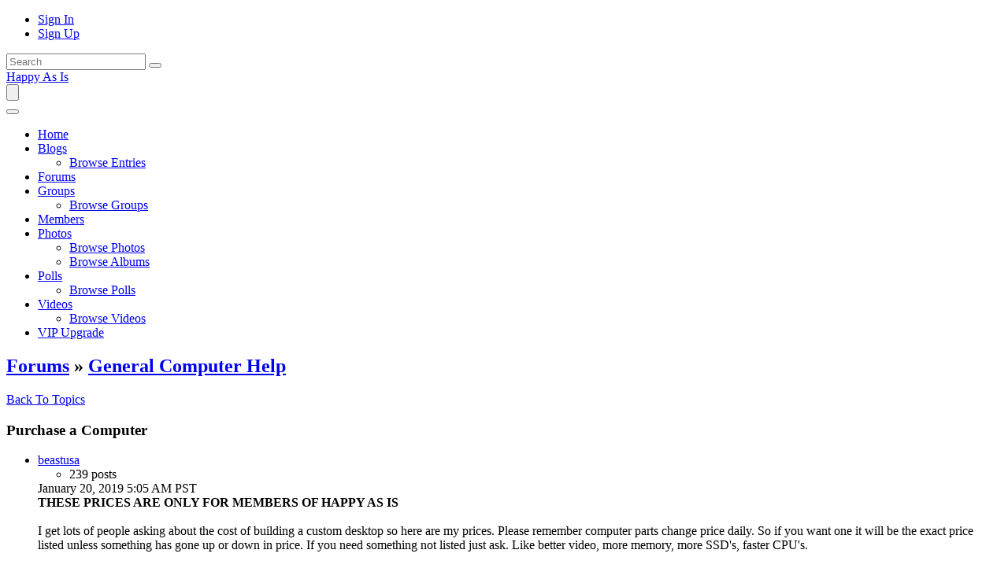

--- FILE ---
content_type: text/html; charset=UTF-8
request_url: https://happyasis.com/forums/topic/923/purchase-a-computer/view/post_id/4780
body_size: 12466
content:
<!DOCTYPE html><html xmlns="http://www.w3.org/1999/xhtml" xml:lang="en" lang="en" dir="ltr">
<head>
    <base href="https://happyasis.com/" />


        

        
            
    <title>Purchase a Computer - Happy As Is</title>
    <meta http-equiv="Content-Type" content="text/html; charset=UTF-8" >
<meta http-equiv="Content-Language" content="en" >
<meta name="description" content="THESE PRICES ARE ONLY FOR MEMBERS OF HAPPY AS ISI get lots of people asking about the cost of building a custom desktop so here are my prices. Please remember computer parts change price daily. So if you want one it will be the exact price listed unless something has gone up or down in price. If you need something not listed just ask. Like better video, more memory, more SSD's, faster CPU's.All the SSD's are Crucial only.All the memory is Crucial only. You can ask for different memory but I will NOT build any system with Gskill it's just bad slow memory.Then according to everything you build 7th gen CPU's ONLY run Windows 10. This is a LIE you can still run Windows 7, 8, 8.1 on 7th generation CPU's! It's just more tweaking, no mouse on install and turning off the Microsoft NAG-WARE saying this CPU is not supported in Windows 7 or 8. YES the it will tell you that while you are RUNNING Windows 7 or 8 on a 7th generation cpu! LOL8th &amp; 9th generation intel CPU's and the newest AMD's will ONLY run Windows 10 or Linux. Everyone should be using Linux anyway!A few easy tips:HT = Hyper Threading (Yeah I know it doesn't work - but it does make things finish twice as fast and benchmarks higher!)Double the Threads on a CPU and you have Hyper Threading.Cores = CPU4 cores = 4 CPU's - 4 threads.4 cores + HT = 8 CPU's - 8 threads.6 cores = 6 CPU's - 6 threads.6 cores + HT = 12 CPU's - 12 threads.10 cores = 10 CPU's - 10 threads.10 cores + HT = 20 CPU's - 20 threads.These prices are just the COMPUTER no monitor, no keyboard, no mouse.These are all custom builds no HP, Dell, Lenovo, Acer, Toshiba off the shelf Costco, BestBuy, Walmart junk.The first group are all Windows 7 of course they cost more because Microsoft is forcing everyone into Winblows 10. I'm personally upgrading to a 9th generation CPU system and will ONLY be running Linux! MS isn't going to force me into using Winblows 10 they will just lose a customer.Windows 7 Computers (Or Linux faster and FREE)1. $1130.00CPU - 7th gen intel i7-7600K quad core + HT = 8 CPU's 4200MHZ boost 4600MHZ (CAN DO HDMI, DVI, VGA 1920X1080)Motherboard - Asus socket 1151 USB 2.0, USB-c, USB 3.1/3.0, up to 64 gigs memory, 6th or 7th gen cpu's, Windows 7, 8, 8.1 or 10. (Linux)Memory - 16 gigs DDR4-2300 4x4 gigsVideo - AMD 4 gig dual fan RX560 video - (-$50 for EVGA 1050 SC 2 gigs).Power Supply - Corsair 550 watt gold plus.Hard Drive - use your old SSD &amp; mechanical or New 500 gig SSD (add $65 for new 500 gig SSD).DVD/CD - Asus DVD/CD burner X24Case - Mid tower 3 X 120 mm fans, front panel 1 x USB 3.0 / 2 x USB 2.0 / Audio Front PortsWindows 7 Ultimate or Pro x642. $980.00CPU - 7th gen intel 7600K i7-quad core + HT = 8 CPU's 4200MHZ boost 4600MHZ (CAN DO HDMI, DVI, VGA 1920X1080)Motherboard - Asus socket 1151 USB 2.0, USB-c, USB 3.1/3.0, up to 64 gigs memory, 6th or 7th gen cpu's, Windows 7, 8, 8.1 or 10. (Linux)Memory - 16 gigs DDR4-2300 4x4 gigsVideo - Onboard - NO VIDEO CARD on the motherboard max res 4096 x 2304 HDMI, DVI &amp; VGA 1920x1080.Power Supply - Corsair 550 watt gold plus.Hard Drive - use your old SSD &amp; mechanical or New 500 gig SSD (add $65 for new 500 gig SSD).DVD/CD - Asus DVD/CD burner X24Case - Mid tower 3 X 120 mm fans, front panel 1 x USB 3.0 / 2 x USB 2.0 / Audio Front PortsWindows 7 Ultimate or Pro x643. $900.00 (i5 4 CPU's, no video, 16 gigs of memory - NO VIDEO CARD)CPU - 7th gen intel i5-7400 quad core = 4 CPU's 3200MHZ boost 3600MHZ (CAN DO HDMI, DVI, VGA 1920X1080)Motherboard - Asus socket 1151 USB 2.0, USB-c, USB 3.1/3.0, up to 64 gigs memory, 6th or 7th gen cpu's, Windows 7, 8, 8.1 or 10. (Linux)Memory - 8 gigs DDR4-2300 2x4 gigsVideo - Onboard - NO VIDEO CARD on the motherboard max res 4096 x 2304 HDMI, DVI &amp; VGA 1920x1080.Power Supply - Corsair 550 watt gold plus.Hard Drive - use your old SSD &amp; mechanical or New 500 gig SSD (add $65 for new 500 gig SSD).DVD/CD - Asus DVD/CD burner X24Case - Mid tower 3 X 120 mm fans, front panel 1 x USB 3.0 / 2 x USB 2.0 / Audio Front PortsWindows 7 Ultimate or Pro x644. $850.00 (i5 4 CPU's, no video, 8 gigs of memory - NO VIDEO CARD)CPU - 7th gen intel i5-7400 quad core = 4 CPU's 3200MHZ boost 3600MHZ (CAN DO HDMI, DVI, VGA 1920X1080)Motherboard - Asus socket 1151 USB 2.0, USB-c, USB 3.1/3.0, up to 64 gigs memory, 6th or 7th gen cpu's, Windows 7, 8, 8.1 or 10. (Linux)Memory - 8 gigs DDR4-2400 2x4 gigsVideo - Onboard - NO VIDEO CARD on the motherboard max res 4096 x 2304 HDMI, DVI &amp; VGA 1920x1080.Power Supply - Corsair 550 watt gold plus.Hard Drive - use your old SSD &amp; mechanical or New 500 gig SSD (add $65 for new 500 gig SSD).DVD/CD - Asus DVD/CD burner X24Case - Mid tower 3 X 120 mm fans, front panel 1 x USB 3.0 / 2 x USB 2.0 / Audio Front PortsWindows 7 Ultimate or Pro x645. $820.00 (i3 2 core + HT = 4 CPU's, 8 gigs of memory - NO VIDEO CARD)CPU - 7th gen intel i3-7400 dual core + HT = 4 CPU's 4000MHZ (CAN DO HDMI, DVI, VGA 1920X1080)Motherboard - Asus socket 1151 USB 2.0, USB-c, USB 3.1/3.0, up to 64 gigs memory, 6th or 7th gen cpu's, Windows 7, 8, 8.1 or 10. (Linux)Memory - 8 gigs DDR4-2400 2x4 gigsVideo - Onboard - NO VIDEO CARD on the motherboard max res 4096 x 2304 HDMI, DVI &amp; VGA 1920x1080.Power Supply - Corsair 550 watt gold plus.Hard Drive - use your old SSD &amp; mechanical or New 500 gig SSD (add $65 for new 500 gig SSD).DVD/CD - Asus DVD/CD burner X24Case - Mid tower 3 X 120 mm fans, front panel 1 x USB 3.0 / 2 x USB 2.0 / Audio Front PortsWindows 7 Ultimate or Pro x64And of course they get cheaper with Windows 10 I can make Windows 10 work. But make sure your software doesand remember it can be a pain. But I can make it pretty safe online by beating it down like mine! LOLOr just do the 100% FREE STABLE AND MUCH MUCH FASTER operating system LINUX!(If you go with Linux you need to use onboard graphics or an Nvidia card right now. Working on it!)   WINDOWS 10 ONLY. Half the Windows 10 ONLY computers I build people have chosen to use Linux. WINDOWS 10 ONLY or Linux.1. $970.00 (i7 6 core + HT 12 CPU's 16 gigs of memory - AMD 4 gig dual fan RX560 video card)CPU - 8th gen intel i7-8700 6 core 3200MHZ turbo boost 4600MHZ (CAN DO HDMI, DVI, VGA 1920X1080)Motherboard - AsRock socket 1151 (300) USB 2.0, USB 3.1, up to 32 gigs memory, 8th gen cpu's, Windows 10 or Linux.Memory - 16 gigs DDR4-2400 2x8 gigsVideo - AMD 4 gig dual fan RX560 video card (-$50 for EVGA 1050 SC 2 gigs).Power Supply - Corsair 550 watt gold plus.Hard Drive - use your old SSD &amp; mechanical or New 500 gig SSD (add $65 for new 500 gig SSD).DVD/CD - Asus DVD/CD burner X24Case - Mid tower 3 X 120 mm fans, front panel 1 x USB 3.0 / 2 x USB 2.0 / Audio Front PortsWindows 10 Pro x642. $860.00 (i5 6 core 16 gigs of memory - AMD 4 gig dual fan RX560)CPU - 8th gen intel i5-8400 6 core 2800MHZ turbo boost 4000MHZ (CAN DO HDMI, DVI, VGA 1920X1080)Motherboard - AsRock socket 1151 (300) USB 2.0, USB 3.1, up to 32 gigs memory, 8th gen cpu's, Windows 10 or Linux.Memory - 16 gigs DDR4-2400 2x8 gigsVideo - AMD 4 gig dual fan RX560 video card (-$50 for EVGA 1050 SC 2 gigs).Power Supply - Corsair 550 watt gold plus.Hard Drive - use your old SSD &amp; mechanical or New 500 gig SSD (add $65 for new 500 gig SSD).DVD/CD - Asus DVD/CD burner X24Case - Mid tower 3 X 120 mm fans, front panel 1 x USB 3.0 / 2 x USB 2.0 / Audio Front PortsWindows 10 Pro x64 or Linux.3. $710.00 (i5 6 core 16 gigs of memory - NO VIDEO CARD) (2nd most common I biuld for people)CPU - 8th gen intel i5-8400 6 core 2800MHZ turbo boost 4000MHZ (CAN DO HDMI, DVI, VGA 1920X1080)Motherboard - AsRock socket 1151 (300) USB 2.0, USB 3.1, up to 32 gigs memory, 8th gen cpu's, Windows 10 or Linux.Memory - 16 gigs DDR4-2400 2x8 gigsVideo - Onboard - NO VIDEO CARD on the motherboard max res 4096 x 2304 HDMI, DVI &amp; VGA 1920x1080.Power Supply - Corsair 550 watt gold plus.Hard Drive - use your old SSD &amp; mechanical or New 500 gig SSD (add $65 for new 500 gig SSD).DVD/CD - Asus DVD/CD burner X24Case - Mid tower 3 X 120 mm fans, front panel 1 x USB 3.0 / 2 x USB 2.0 / Audio Front PortsWindows 10 Pro x64 or Linux.4. $780.00 (i3 4 core 16 gigs of memory - AMD 4 gig dual fan RX560 video card)CPU - 8th gen intel i3-8100 4 core 3600MHZ (CAN DO HDMI, DVI, VGA 1920X1080)Motherboard - AsRock socket 1151 (300) USB 2.0, USB 3.1, up to 32 gigs memory, 8th gen cpu's, Windows 10 or Linux.Memory - 16 gigs DDR4-2400 2x8 gigsVideo - AMD 4 gig dual fan RX560 video card (-$50 for EVGA 1050 SC 2 gigs).Power Supply - Corsair 550 watt gold plus.Hard Drive - use your old SSD &amp; mechanical or New 500 gig SSD (add $65 for new 500 gig SSD).DVD/CD - Asus DVD/CD burner X24Case - Mid tower 3 X 120 mm fans, front panel 1 x USB 3.0 / 2 x USB 2.0 / Audio Front PortsWindows 10 Pro x64 or Linux.5. $630.00 (i3 4 core, 16 gigs of memory - NO VIDEO CARD)CPU - 8th gen intel i3-8100 4 core 3600MHZ (CAN DO HDMI, DVI, VGA 1920X1080)Motherboard - AsRock socket 1151 (300) USB 2.0, USB 3.1, up to 32 gigs memory, 8th gen cpu's, Windows 10 or Linux.Memory - 16 gigs DDR4-2400 2x8 gigsVideo - Onboard - NO VIDEO CARD on the motherboard max res 4096 x 2304 HDMI, DVI &amp; VGA 1920x1080.Power Supply - Corsair 550 watt gold plus.Hard Drive - use your old SSD &amp; mechanical or New 500 gig SSD (add $65 for new 500 gig SSD).DVD/CD - Asus DVD/CD burner X24Case - Mid tower 3 X 120 mm fans, front panel 1 x USB 3.0 / 2 x USB 2.0 / Audio Front PortsWindows 10 Pro x64 or Linux.6. $580.00 (i3 4 core, 8 gigs of memory - NO VIDEO CARD) (Most common one I build for people)CPU - 8th gen intel i3-8100 4 core 3600MHZ (CAN DO HDMI, DVI, VGA 1920X1080)Motherboard - AsRock socket 1151 (300) USB 2.0, USB 3.1, up to 32 gigs memory, 8th gen cpu's, Windows 10 or Linux.Memory - 8 gigs DDR4-2400 2x4 gigsVideo - Onboard - NO VIDEO CARD on the motherboard max res 4096 x 2304 HDMI, DVI &amp; VGA 1920x1080.Power Supply - Corsair 550 watt gold plus.Hard Drive - use your old SSD &amp; mechanical or New 500 gig SSD (add $65 for new 500 gig SSD).DVD/CD - Asus DVD/CD burner X24Case - Mid tower 3 X 120 mm fans, front panel 1 x USB 3.0 / 2 x USB 2.0 / Audio Front PortsWindows 10 Pro x64 or Linux.Or you can build one like mine. :)7. $6,541 plus tax and labor $7,400 a little pricey but PYCHO fast! :)CPU - 6th gen 6950EX 10 cores 20 CPU's 3000 MHZ boost 3600 (runs at 3600 boost 4400 my settings) $2,200Water Cooling for CPU $300Motherboard - Asus Rampage V - $578Memory - 64 gigs DDR4-3200 $635Video - EVGA 2080 TI XC Ultra 11 gig video card. $1,400Power Supplies - Corair 1050 watt and Corsair 450 watt $349Hard Drives - 3 SSD's in Raid 0, 1 1 TB SSD Linux, 5 TB 128 meg cache, 2 X 4TB's 256 meg cache. $860Case - Full tower Thermaltake front panel 2 x USB 3.0 / 2 x USB 2.0 / Audio Front Ports. $279Windows 7, 8, 10 &amp; Linux x64Any questions as always just ask. happy as is, happyasis.com, a new social network, 100% privacy, no tracking, no ads, NO DATA MINING, windows 8 8.1 and 10 self help videos, blogs, videos, music." >
<meta name="keywords" content="happy as is, happyasis.com, social network, 100% privacy, no tracking, no ads, windows 10, windows 8.1, windows 8, windows 7 self help videos, blogs, videos, music." >
<meta name="viewport" content="width=device-width, initial-scale=1.0" >
<meta property="og:locale" content="en" >
<meta property="og:type" content="website" >
<meta property="og:url" content="https://happyasis.com/forums/topic/923/purchase-a-computer/view/post_id/4780" >
<meta property="og:title" content="Purchase a Computer - Happy As Is" >
<meta property="og:description" content="THESE PRICES ARE ONLY FOR MEMBERS OF HAPPY AS ISI get lots of people asking about the cost of building a custom desktop so here are my prices. Please remember computer parts change price daily. So if you want one it will be the exact price listed unless something has gone up or down in price. If you need something not listed just ask. Like better video, more memory, more SSD's, faster CPU's.All the SSD's are Crucial only.All the memory is Crucial only. You can ask for different memory but I will NOT build any system with Gskill it's just bad slow memory.Then according to everything you build 7th gen CPU's ONLY run Windows 10. This is a LIE you can still run Windows 7, 8, 8.1 on 7th generation CPU's! It's just more tweaking, no mouse on install and turning off the Microsoft NAG-WARE saying this CPU is not supported in Windows 7 or 8. YES the it will tell you that while you are RUNNING Windows 7 or 8 on a 7th generation cpu! LOL8th &amp; 9th generation intel CPU's and the newest AMD's will ONLY run Windows 10 or Linux. Everyone should be using Linux anyway!A few easy tips:HT = Hyper Threading (Yeah I know it doesn't work - but it does make things finish twice as fast and benchmarks higher!)Double the Threads on a CPU and you have Hyper Threading.Cores = CPU4 cores = 4 CPU's - 4 threads.4 cores + HT = 8 CPU's - 8 threads.6 cores = 6 CPU's - 6 threads.6 cores + HT = 12 CPU's - 12 threads.10 cores = 10 CPU's - 10 threads.10 cores + HT = 20 CPU's - 20 threads.These prices are just the COMPUTER no monitor, no keyboard, no mouse.These are all custom builds no HP, Dell, Lenovo, Acer, Toshiba off the shelf Costco, BestBuy, Walmart junk.The first group are all Windows 7 of course they cost more because Microsoft is forcing everyone into Winblows 10. I'm personally upgrading to a 9th generation CPU system and will ONLY be running Linux! MS isn't going to force me into using Winblows 10 they will just lose a customer.Windows 7 Computers (Or Linux faster and FREE)1. $1130.00CPU - 7th gen intel i7-7600K quad core + HT = 8 CPU's 4200MHZ boost 4600MHZ (CAN DO HDMI, DVI, VGA 1920X1080)Motherboard - Asus socket 1151 USB 2.0, USB-c, USB 3.1/3.0, up to 64 gigs memory, 6th or 7th gen cpu's, Windows 7, 8, 8.1 or 10. (Linux)Memory - 16 gigs DDR4-2300 4x4 gigsVideo - AMD 4 gig dual fan RX560 video - (-$50 for EVGA 1050 SC 2 gigs).Power Supply - Corsair 550 watt gold plus.Hard Drive - use your old SSD &amp; mechanical or New 500 gig SSD (add $65 for new 500 gig SSD).DVD/CD - Asus DVD/CD burner X24Case - Mid tower 3 X 120 mm fans, front panel 1 x USB 3.0 / 2 x USB 2.0 / Audio Front PortsWindows 7 Ultimate or Pro x642. $980.00CPU - 7th gen intel 7600K i7-quad core + HT = 8 CPU's 4200MHZ boost 4600MHZ (CAN DO HDMI, DVI, VGA 1920X1080)Motherboard - Asus socket 1151 USB 2.0, USB-c, USB 3.1/3.0, up to 64 gigs memory, 6th or 7th gen cpu's, Windows 7, 8, 8.1 or 10. (Linux)Memory - 16 gigs DDR4-2300 4x4 gigsVideo - Onboard - NO VIDEO CARD on the motherboard max res 4096 x 2304 HDMI, DVI &amp; VGA 1920x1080.Power Supply - Corsair 550 watt gold plus.Hard Drive - use your old SSD &amp; mechanical or New 500 gig SSD (add $65 for new 500 gig SSD).DVD/CD - Asus DVD/CD burner X24Case - Mid tower 3 X 120 mm fans, front panel 1 x USB 3.0 / 2 x USB 2.0 / Audio Front PortsWindows 7 Ultimate or Pro x643. $900.00 (i5 4 CPU's, no video, 16 gigs of memory - NO VIDEO CARD)CPU - 7th gen intel i5-7400 quad core = 4 CPU's 3200MHZ boost 3600MHZ (CAN DO HDMI, DVI, VGA 1920X1080)Motherboard - Asus socket 1151 USB 2.0, USB-c, USB 3.1/3.0, up to 64 gigs memory, 6th or 7th gen cpu's, Windows 7, 8, 8.1 or 10. (Linux)Memory - 8 gigs DDR4-2300 2x4 gigsVideo - Onboard - NO VIDEO CARD on the motherboard max res 4096 x 2304 HDMI, DVI &amp; VGA 1920x1080.Power Supply - Corsair 550 watt gold plus.Hard Drive - use your old SSD &amp; mechanical or New 500 gig SSD (add $65 for new 500 gig SSD).DVD/CD - Asus DVD/CD burner X24Case - Mid tower 3 X 120 mm fans, front panel 1 x USB 3.0 / 2 x USB 2.0 / Audio Front PortsWindows 7 Ultimate or Pro x644. $850.00 (i5 4 CPU's, no video, 8 gigs of memory - NO VIDEO CARD)CPU - 7th gen intel i5-7400 quad core = 4 CPU's 3200MHZ boost 3600MHZ (CAN DO HDMI, DVI, VGA 1920X1080)Motherboard - Asus socket 1151 USB 2.0, USB-c, USB 3.1/3.0, up to 64 gigs memory, 6th or 7th gen cpu's, Windows 7, 8, 8.1 or 10. (Linux)Memory - 8 gigs DDR4-2400 2x4 gigsVideo - Onboard - NO VIDEO CARD on the motherboard max res 4096 x 2304 HDMI, DVI &amp; VGA 1920x1080.Power Supply - Corsair 550 watt gold plus.Hard Drive - use your old SSD &amp; mechanical or New 500 gig SSD (add $65 for new 500 gig SSD).DVD/CD - Asus DVD/CD burner X24Case - Mid tower 3 X 120 mm fans, front panel 1 x USB 3.0 / 2 x USB 2.0 / Audio Front PortsWindows 7 Ultimate or Pro x645. $820.00 (i3 2 core + HT = 4 CPU's, 8 gigs of memory - NO VIDEO CARD)CPU - 7th gen intel i3-7400 dual core + HT = 4 CPU's 4000MHZ (CAN DO HDMI, DVI, VGA 1920X1080)Motherboard - Asus socket 1151 USB 2.0, USB-c, USB 3.1/3.0, up to 64 gigs memory, 6th or 7th gen cpu's, Windows 7, 8, 8.1 or 10. (Linux)Memory - 8 gigs DDR4-2400 2x4 gigsVideo - Onboard - NO VIDEO CARD on the motherboard max res 4096 x 2304 HDMI, DVI &amp; VGA 1920x1080.Power Supply - Corsair 550 watt gold plus.Hard Drive - use your old SSD &amp; mechanical or New 500 gig SSD (add $65 for new 500 gig SSD).DVD/CD - Asus DVD/CD burner X24Case - Mid tower 3 X 120 mm fans, front panel 1 x USB 3.0 / 2 x USB 2.0 / Audio Front PortsWindows 7 Ultimate or Pro x64And of course they get cheaper with Windows 10 I can make Windows 10 work. But make sure your software doesand remember it can be a pain. But I can make it pretty safe online by beating it down like mine! LOLOr just do the 100% FREE STABLE AND MUCH MUCH FASTER operating system LINUX!(If you go with Linux you need to use onboard graphics or an Nvidia card right now. Working on it!)   WINDOWS 10 ONLY. Half the Windows 10 ONLY computers I build people have chosen to use Linux. WINDOWS 10 ONLY or Linux.1. $970.00 (i7 6 core + HT 12 CPU's 16 gigs of memory - AMD 4 gig dual fan RX560 video card)CPU - 8th gen intel i7-8700 6 core 3200MHZ turbo boost 4600MHZ (CAN DO HDMI, DVI, VGA 1920X1080)Motherboard - AsRock socket 1151 (300) USB 2.0, USB 3.1, up to 32 gigs memory, 8th gen cpu's, Windows 10 or Linux.Memory - 16 gigs DDR4-2400 2x8 gigsVideo - AMD 4 gig dual fan RX560 video card (-$50 for EVGA 1050 SC 2 gigs).Power Supply - Corsair 550 watt gold plus.Hard Drive - use your old SSD &amp; mechanical or New 500 gig SSD (add $65 for new 500 gig SSD).DVD/CD - Asus DVD/CD burner X24Case - Mid tower 3 X 120 mm fans, front panel 1 x USB 3.0 / 2 x USB 2.0 / Audio Front PortsWindows 10 Pro x642. $860.00 (i5 6 core 16 gigs of memory - AMD 4 gig dual fan RX560)CPU - 8th gen intel i5-8400 6 core 2800MHZ turbo boost 4000MHZ (CAN DO HDMI, DVI, VGA 1920X1080)Motherboard - AsRock socket 1151 (300) USB 2.0, USB 3.1, up to 32 gigs memory, 8th gen cpu's, Windows 10 or Linux.Memory - 16 gigs DDR4-2400 2x8 gigsVideo - AMD 4 gig dual fan RX560 video card (-$50 for EVGA 1050 SC 2 gigs).Power Supply - Corsair 550 watt gold plus.Hard Drive - use your old SSD &amp; mechanical or New 500 gig SSD (add $65 for new 500 gig SSD).DVD/CD - Asus DVD/CD burner X24Case - Mid tower 3 X 120 mm fans, front panel 1 x USB 3.0 / 2 x USB 2.0 / Audio Front PortsWindows 10 Pro x64 or Linux.3. $710.00 (i5 6 core 16 gigs of memory - NO VIDEO CARD) (2nd most common I biuld for people)CPU - 8th gen intel i5-8400 6 core 2800MHZ turbo boost 4000MHZ (CAN DO HDMI, DVI, VGA 1920X1080)Motherboard - AsRock socket 1151 (300) USB 2.0, USB 3.1, up to 32 gigs memory, 8th gen cpu's, Windows 10 or Linux.Memory - 16 gigs DDR4-2400 2x8 gigsVideo - Onboard - NO VIDEO CARD on the motherboard max res 4096 x 2304 HDMI, DVI &amp; VGA 1920x1080.Power Supply - Corsair 550 watt gold plus.Hard Drive - use your old SSD &amp; mechanical or New 500 gig SSD (add $65 for new 500 gig SSD).DVD/CD - Asus DVD/CD burner X24Case - Mid tower 3 X 120 mm fans, front panel 1 x USB 3.0 / 2 x USB 2.0 / Audio Front PortsWindows 10 Pro x64 or Linux.4. $780.00 (i3 4 core 16 gigs of memory - AMD 4 gig dual fan RX560 video card)CPU - 8th gen intel i3-8100 4 core 3600MHZ (CAN DO HDMI, DVI, VGA 1920X1080)Motherboard - AsRock socket 1151 (300) USB 2.0, USB 3.1, up to 32 gigs memory, 8th gen cpu's, Windows 10 or Linux.Memory - 16 gigs DDR4-2400 2x8 gigsVideo - AMD 4 gig dual fan RX560 video card (-$50 for EVGA 1050 SC 2 gigs).Power Supply - Corsair 550 watt gold plus.Hard Drive - use your old SSD &amp; mechanical or New 500 gig SSD (add $65 for new 500 gig SSD).DVD/CD - Asus DVD/CD burner X24Case - Mid tower 3 X 120 mm fans, front panel 1 x USB 3.0 / 2 x USB 2.0 / Audio Front PortsWindows 10 Pro x64 or Linux.5. $630.00 (i3 4 core, 16 gigs of memory - NO VIDEO CARD)CPU - 8th gen intel i3-8100 4 core 3600MHZ (CAN DO HDMI, DVI, VGA 1920X1080)Motherboard - AsRock socket 1151 (300) USB 2.0, USB 3.1, up to 32 gigs memory, 8th gen cpu's, Windows 10 or Linux.Memory - 16 gigs DDR4-2400 2x8 gigsVideo - Onboard - NO VIDEO CARD on the motherboard max res 4096 x 2304 HDMI, DVI &amp; VGA 1920x1080.Power Supply - Corsair 550 watt gold plus.Hard Drive - use your old SSD &amp; mechanical or New 500 gig SSD (add $65 for new 500 gig SSD).DVD/CD - Asus DVD/CD burner X24Case - Mid tower 3 X 120 mm fans, front panel 1 x USB 3.0 / 2 x USB 2.0 / Audio Front PortsWindows 10 Pro x64 or Linux.6. $580.00 (i3 4 core, 8 gigs of memory - NO VIDEO CARD) (Most common one I build for people)CPU - 8th gen intel i3-8100 4 core 3600MHZ (CAN DO HDMI, DVI, VGA 1920X1080)Motherboard - AsRock socket 1151 (300) USB 2.0, USB 3.1, up to 32 gigs memory, 8th gen cpu's, Windows 10 or Linux.Memory - 8 gigs DDR4-2400 2x4 gigsVideo - Onboard - NO VIDEO CARD on the motherboard max res 4096 x 2304 HDMI, DVI &amp; VGA 1920x1080.Power Supply - Corsair 550 watt gold plus.Hard Drive - use your old SSD &amp; mechanical or New 500 gig SSD (add $65 for new 500 gig SSD).DVD/CD - Asus DVD/CD burner X24Case - Mid tower 3 X 120 mm fans, front panel 1 x USB 3.0 / 2 x USB 2.0 / Audio Front PortsWindows 10 Pro x64 or Linux.Or you can build one like mine. :)7. $6,541 plus tax and labor $7,400 a little pricey but PYCHO fast! :)CPU - 6th gen 6950EX 10 cores 20 CPU's 3000 MHZ boost 3600 (runs at 3600 boost 4400 my settings) $2,200Water Cooling for CPU $300Motherboard - Asus Rampage V - $578Memory - 64 gigs DDR4-3200 $635Video - EVGA 2080 TI XC Ultra 11 gig video card. $1,400Power Supplies - Corair 1050 watt and Corsair 450 watt $349Hard Drives - 3 SSD's in Raid 0, 1 1 TB SSD Linux, 5 TB 128 meg cache, 2 X 4TB's 256 meg cache. $860Case - Full tower Thermaltake front panel 2 x USB 3.0 / 2 x USB 2.0 / Audio Front Ports. $279Windows 7, 8, 10 &amp; Linux x64Any questions as always just ask. happy as is, happyasis.com, a new social network, 100% privacy, no tracking, no ads, NO DATA MINING, windows 8 8.1 and 10 self help videos, blogs, videos, music." >
<meta property="twitter:card" content="summary_large_image" >
<meta property="twitter:url" content="https://happyasis.com/forums/topic/923/purchase-a-computer/view/post_id/4780" >
<meta property="twitter:title" content="Purchase a Computer - Happy As Is" >
<meta property="twitter:description" content="THESE PRICES ARE ONLY FOR MEMBERS OF HAPPY AS ISI get lots of people asking about the cost of building a custom desktop so here are my prices. Please remember computer parts change price daily. So if you want one it will be the exact price listed unless something has gone up or down in price. If you need something not listed just ask. Like better video, more memory, more SSD's, faster CPU's.All the SSD's are Crucial only.All the memory is Crucial only. You can ask for different memory but I will NOT build any system with Gskill it's just bad slow memory.Then according to everything you build 7th gen CPU's ONLY run Windows 10. This is a LIE you can still run Windows 7, 8, 8.1 on 7th generation CPU's! It's just more tweaking, no mouse on install and turning off the Microsoft NAG-WARE saying this CPU is not supported in Windows 7 or 8. YES the it will tell you that while you are RUNNING Windows 7 or 8 on a 7th generation cpu! LOL8th &amp; 9th generation intel CPU's and the newest AMD's will ONLY run Windows 10 or Linux. Everyone should be using Linux anyway!A few easy tips:HT = Hyper Threading (Yeah I know it doesn't work - but it does make things finish twice as fast and benchmarks higher!)Double the Threads on a CPU and you have Hyper Threading.Cores = CPU4 cores = 4 CPU's - 4 threads.4 cores + HT = 8 CPU's - 8 threads.6 cores = 6 CPU's - 6 threads.6 cores + HT = 12 CPU's - 12 threads.10 cores = 10 CPU's - 10 threads.10 cores + HT = 20 CPU's - 20 threads.These prices are just the COMPUTER no monitor, no keyboard, no mouse.These are all custom builds no HP, Dell, Lenovo, Acer, Toshiba off the shelf Costco, BestBuy, Walmart junk.The first group are all Windows 7 of course they cost more because Microsoft is forcing everyone into Winblows 10. I'm personally upgrading to a 9th generation CPU system and will ONLY be running Linux! MS isn't going to force me into using Winblows 10 they will just lose a customer.Windows 7 Computers (Or Linux faster and FREE)1. $1130.00CPU - 7th gen intel i7-7600K quad core + HT = 8 CPU's 4200MHZ boost 4600MHZ (CAN DO HDMI, DVI, VGA 1920X1080)Motherboard - Asus socket 1151 USB 2.0, USB-c, USB 3.1/3.0, up to 64 gigs memory, 6th or 7th gen cpu's, Windows 7, 8, 8.1 or 10. (Linux)Memory - 16 gigs DDR4-2300 4x4 gigsVideo - AMD 4 gig dual fan RX560 video - (-$50 for EVGA 1050 SC 2 gigs).Power Supply - Corsair 550 watt gold plus.Hard Drive - use your old SSD &amp; mechanical or New 500 gig SSD (add $65 for new 500 gig SSD).DVD/CD - Asus DVD/CD burner X24Case - Mid tower 3 X 120 mm fans, front panel 1 x USB 3.0 / 2 x USB 2.0 / Audio Front PortsWindows 7 Ultimate or Pro x642. $980.00CPU - 7th gen intel 7600K i7-quad core + HT = 8 CPU's 4200MHZ boost 4600MHZ (CAN DO HDMI, DVI, VGA 1920X1080)Motherboard - Asus socket 1151 USB 2.0, USB-c, USB 3.1/3.0, up to 64 gigs memory, 6th or 7th gen cpu's, Windows 7, 8, 8.1 or 10. (Linux)Memory - 16 gigs DDR4-2300 4x4 gigsVideo - Onboard - NO VIDEO CARD on the motherboard max res 4096 x 2304 HDMI, DVI &amp; VGA 1920x1080.Power Supply - Corsair 550 watt gold plus.Hard Drive - use your old SSD &amp; mechanical or New 500 gig SSD (add $65 for new 500 gig SSD).DVD/CD - Asus DVD/CD burner X24Case - Mid tower 3 X 120 mm fans, front panel 1 x USB 3.0 / 2 x USB 2.0 / Audio Front PortsWindows 7 Ultimate or Pro x643. $900.00 (i5 4 CPU's, no video, 16 gigs of memory - NO VIDEO CARD)CPU - 7th gen intel i5-7400 quad core = 4 CPU's 3200MHZ boost 3600MHZ (CAN DO HDMI, DVI, VGA 1920X1080)Motherboard - Asus socket 1151 USB 2.0, USB-c, USB 3.1/3.0, up to 64 gigs memory, 6th or 7th gen cpu's, Windows 7, 8, 8.1 or 10. (Linux)Memory - 8 gigs DDR4-2300 2x4 gigsVideo - Onboard - NO VIDEO CARD on the motherboard max res 4096 x 2304 HDMI, DVI &amp; VGA 1920x1080.Power Supply - Corsair 550 watt gold plus.Hard Drive - use your old SSD &amp; mechanical or New 500 gig SSD (add $65 for new 500 gig SSD).DVD/CD - Asus DVD/CD burner X24Case - Mid tower 3 X 120 mm fans, front panel 1 x USB 3.0 / 2 x USB 2.0 / Audio Front PortsWindows 7 Ultimate or Pro x644. $850.00 (i5 4 CPU's, no video, 8 gigs of memory - NO VIDEO CARD)CPU - 7th gen intel i5-7400 quad core = 4 CPU's 3200MHZ boost 3600MHZ (CAN DO HDMI, DVI, VGA 1920X1080)Motherboard - Asus socket 1151 USB 2.0, USB-c, USB 3.1/3.0, up to 64 gigs memory, 6th or 7th gen cpu's, Windows 7, 8, 8.1 or 10. (Linux)Memory - 8 gigs DDR4-2400 2x4 gigsVideo - Onboard - NO VIDEO CARD on the motherboard max res 4096 x 2304 HDMI, DVI &amp; VGA 1920x1080.Power Supply - Corsair 550 watt gold plus.Hard Drive - use your old SSD &amp; mechanical or New 500 gig SSD (add $65 for new 500 gig SSD).DVD/CD - Asus DVD/CD burner X24Case - Mid tower 3 X 120 mm fans, front panel 1 x USB 3.0 / 2 x USB 2.0 / Audio Front PortsWindows 7 Ultimate or Pro x645. $820.00 (i3 2 core + HT = 4 CPU's, 8 gigs of memory - NO VIDEO CARD)CPU - 7th gen intel i3-7400 dual core + HT = 4 CPU's 4000MHZ (CAN DO HDMI, DVI, VGA 1920X1080)Motherboard - Asus socket 1151 USB 2.0, USB-c, USB 3.1/3.0, up to 64 gigs memory, 6th or 7th gen cpu's, Windows 7, 8, 8.1 or 10. (Linux)Memory - 8 gigs DDR4-2400 2x4 gigsVideo - Onboard - NO VIDEO CARD on the motherboard max res 4096 x 2304 HDMI, DVI &amp; VGA 1920x1080.Power Supply - Corsair 550 watt gold plus.Hard Drive - use your old SSD &amp; mechanical or New 500 gig SSD (add $65 for new 500 gig SSD).DVD/CD - Asus DVD/CD burner X24Case - Mid tower 3 X 120 mm fans, front panel 1 x USB 3.0 / 2 x USB 2.0 / Audio Front PortsWindows 7 Ultimate or Pro x64And of course they get cheaper with Windows 10 I can make Windows 10 work. But make sure your software doesand remember it can be a pain. But I can make it pretty safe online by beating it down like mine! LOLOr just do the 100% FREE STABLE AND MUCH MUCH FASTER operating system LINUX!(If you go with Linux you need to use onboard graphics or an Nvidia card right now. Working on it!)   WINDOWS 10 ONLY. Half the Windows 10 ONLY computers I build people have chosen to use Linux. WINDOWS 10 ONLY or Linux.1. $970.00 (i7 6 core + HT 12 CPU's 16 gigs of memory - AMD 4 gig dual fan RX560 video card)CPU - 8th gen intel i7-8700 6 core 3200MHZ turbo boost 4600MHZ (CAN DO HDMI, DVI, VGA 1920X1080)Motherboard - AsRock socket 1151 (300) USB 2.0, USB 3.1, up to 32 gigs memory, 8th gen cpu's, Windows 10 or Linux.Memory - 16 gigs DDR4-2400 2x8 gigsVideo - AMD 4 gig dual fan RX560 video card (-$50 for EVGA 1050 SC 2 gigs).Power Supply - Corsair 550 watt gold plus.Hard Drive - use your old SSD &amp; mechanical or New 500 gig SSD (add $65 for new 500 gig SSD).DVD/CD - Asus DVD/CD burner X24Case - Mid tower 3 X 120 mm fans, front panel 1 x USB 3.0 / 2 x USB 2.0 / Audio Front PortsWindows 10 Pro x642. $860.00 (i5 6 core 16 gigs of memory - AMD 4 gig dual fan RX560)CPU - 8th gen intel i5-8400 6 core 2800MHZ turbo boost 4000MHZ (CAN DO HDMI, DVI, VGA 1920X1080)Motherboard - AsRock socket 1151 (300) USB 2.0, USB 3.1, up to 32 gigs memory, 8th gen cpu's, Windows 10 or Linux.Memory - 16 gigs DDR4-2400 2x8 gigsVideo - AMD 4 gig dual fan RX560 video card (-$50 for EVGA 1050 SC 2 gigs).Power Supply - Corsair 550 watt gold plus.Hard Drive - use your old SSD &amp; mechanical or New 500 gig SSD (add $65 for new 500 gig SSD).DVD/CD - Asus DVD/CD burner X24Case - Mid tower 3 X 120 mm fans, front panel 1 x USB 3.0 / 2 x USB 2.0 / Audio Front PortsWindows 10 Pro x64 or Linux.3. $710.00 (i5 6 core 16 gigs of memory - NO VIDEO CARD) (2nd most common I biuld for people)CPU - 8th gen intel i5-8400 6 core 2800MHZ turbo boost 4000MHZ (CAN DO HDMI, DVI, VGA 1920X1080)Motherboard - AsRock socket 1151 (300) USB 2.0, USB 3.1, up to 32 gigs memory, 8th gen cpu's, Windows 10 or Linux.Memory - 16 gigs DDR4-2400 2x8 gigsVideo - Onboard - NO VIDEO CARD on the motherboard max res 4096 x 2304 HDMI, DVI &amp; VGA 1920x1080.Power Supply - Corsair 550 watt gold plus.Hard Drive - use your old SSD &amp; mechanical or New 500 gig SSD (add $65 for new 500 gig SSD).DVD/CD - Asus DVD/CD burner X24Case - Mid tower 3 X 120 mm fans, front panel 1 x USB 3.0 / 2 x USB 2.0 / Audio Front PortsWindows 10 Pro x64 or Linux.4. $780.00 (i3 4 core 16 gigs of memory - AMD 4 gig dual fan RX560 video card)CPU - 8th gen intel i3-8100 4 core 3600MHZ (CAN DO HDMI, DVI, VGA 1920X1080)Motherboard - AsRock socket 1151 (300) USB 2.0, USB 3.1, up to 32 gigs memory, 8th gen cpu's, Windows 10 or Linux.Memory - 16 gigs DDR4-2400 2x8 gigsVideo - AMD 4 gig dual fan RX560 video card (-$50 for EVGA 1050 SC 2 gigs).Power Supply - Corsair 550 watt gold plus.Hard Drive - use your old SSD &amp; mechanical or New 500 gig SSD (add $65 for new 500 gig SSD).DVD/CD - Asus DVD/CD burner X24Case - Mid tower 3 X 120 mm fans, front panel 1 x USB 3.0 / 2 x USB 2.0 / Audio Front PortsWindows 10 Pro x64 or Linux.5. $630.00 (i3 4 core, 16 gigs of memory - NO VIDEO CARD)CPU - 8th gen intel i3-8100 4 core 3600MHZ (CAN DO HDMI, DVI, VGA 1920X1080)Motherboard - AsRock socket 1151 (300) USB 2.0, USB 3.1, up to 32 gigs memory, 8th gen cpu's, Windows 10 or Linux.Memory - 16 gigs DDR4-2400 2x8 gigsVideo - Onboard - NO VIDEO CARD on the motherboard max res 4096 x 2304 HDMI, DVI &amp; VGA 1920x1080.Power Supply - Corsair 550 watt gold plus.Hard Drive - use your old SSD &amp; mechanical or New 500 gig SSD (add $65 for new 500 gig SSD).DVD/CD - Asus DVD/CD burner X24Case - Mid tower 3 X 120 mm fans, front panel 1 x USB 3.0 / 2 x USB 2.0 / Audio Front PortsWindows 10 Pro x64 or Linux.6. $580.00 (i3 4 core, 8 gigs of memory - NO VIDEO CARD) (Most common one I build for people)CPU - 8th gen intel i3-8100 4 core 3600MHZ (CAN DO HDMI, DVI, VGA 1920X1080)Motherboard - AsRock socket 1151 (300) USB 2.0, USB 3.1, up to 32 gigs memory, 8th gen cpu's, Windows 10 or Linux.Memory - 8 gigs DDR4-2400 2x4 gigsVideo - Onboard - NO VIDEO CARD on the motherboard max res 4096 x 2304 HDMI, DVI &amp; VGA 1920x1080.Power Supply - Corsair 550 watt gold plus.Hard Drive - use your old SSD &amp; mechanical or New 500 gig SSD (add $65 for new 500 gig SSD).DVD/CD - Asus DVD/CD burner X24Case - Mid tower 3 X 120 mm fans, front panel 1 x USB 3.0 / 2 x USB 2.0 / Audio Front PortsWindows 10 Pro x64 or Linux.Or you can build one like mine. :)7. $6,541 plus tax and labor $7,400 a little pricey but PYCHO fast! :)CPU - 6th gen 6950EX 10 cores 20 CPU's 3000 MHZ boost 3600 (runs at 3600 boost 4400 my settings) $2,200Water Cooling for CPU $300Motherboard - Asus Rampage V - $578Memory - 64 gigs DDR4-3200 $635Video - EVGA 2080 TI XC Ultra 11 gig video card. $1,400Power Supplies - Corair 1050 watt and Corsair 450 watt $349Hard Drives - 3 SSD's in Raid 0, 1 1 TB SSD Linux, 5 TB 128 meg cache, 2 X 4TB's 256 meg cache. $860Case - Full tower Thermaltake front panel 2 x USB 3.0 / 2 x USB 2.0 / Audio Front Ports. $279Windows 7, 8, 10 &amp; Linux x64Any questions as always just ask. happy as is, happyasis.com, a new social network, 100% privacy, no tracking, no ads, NO DATA MINING, windows 8 8.1 and 10 self help videos, blogs, videos, music." >

    <link href="/externals/bootstrap/css/bootstrap.css" media="screen" rel="stylesheet" type="text/css">
                <link href="/application/css.php?request=application/themes/elpis/theme.css&amp;c=1428" media="screen" rel="stylesheet" type="text/css" >
<link href="/favicon.ico?c=1428" rel="shortcut icon" type="image/x-icon" >
<link href="https://happyasis.com/forums/topic/923/purchase-a-computer/view/post_id/4780?c=1428" rel="canonical" >
<link href="https://happyasis.com/forums/topic/923/purchase-a-computer/view/post_id/4780?locale=en&amp;c=1428" hreflang="en" rel="alternate" >
<link href="/externals/font-awesome/css/all.min.css?c=1428" media="screen" rel="stylesheet" type="text/css" >
    

            
        
            <script type="text/javascript">if (window.location.hash == '#_=_')window.location.hash = '';</script>
    <script type="text/javascript">
                var dateFormatCalendar = "mm/dd/yy";
    </script>
          <script type="application/ld+json">
        {
    "@context": "http://schema.org",
    "@type": "Website",
    "name": "Happy As Is",
    "url": "https://happyasis.com/forums/topic/923/purchase-a-computer/view/post_id/4780"
}      </script>
        <link rel="stylesheet" href="/externals/jQuery/jquery-ui.css">
    

    <script type="text/javascript" src="/externals/jQuery/jquery.min.js?c=1428"></script>
<script type="text/javascript" src="/externals/jQuery/jquery-ui.js?c=1428"></script>
<script type="text/javascript" src="/externals/jQuery/core.js?c=1428"></script>
<script type="text/javascript" src="/externals/bootstrap/js/bootstrap.js?c=1428"></script>
<script type="text/javascript" src="/application/modules/Core/externals/scripts/core.js?c=1428"></script>
<script type="text/javascript" src="/application/modules/User/externals/scripts/core.js?c=1428"></script>
<script type="text/javascript" src="/externals/mdetect/mdetect.js?c=1428"></script>
<script type="text/javascript" src="/externals/smoothbox/ajaxsmoothbox.js?c=1428"></script>
<script type="text/javascript" src="/externals/smoothbox/smoothbox4.js?c=1428"></script>
<script type="text/javascript">
    //<!--
    
        //Date.setServerOffset('Tue, 20 Jan 2026 4:37:13 +0000');

        en4.orientation = 'ltr';
        en4.core.environment = 'production';
        en4.core.language.setLocale('en');
        en4.core.setBaseUrl('/');
        en4.core.staticBaseUrl = '/';
        en4.core.loader = scriptJquery.crtEle('img', {src: en4.core.staticBaseUrl + 'application/modules/Core/externals/images/loading.gif'});

                en4.core.subject = {
            type : 'forum_topic',
            id : 923,
            guid : 'forum_topic_923'
        };
                        if( false ) {
            en4.core.runonce.add(function() {
                en4.core.dloader.attach();
            });
        }

            //-->
</script>
<script type="text/javascript"></script>
<script type="text/javascript" src="/application/modules/Activity/externals/scripts/core.js?c=1428"></script>
<script type="text/javascript">
    //<!--
    var chatEmotions = {":)":"smile.png",":(":"sad.png",":D":"smile-big.png",";)":"wink.png",":-O":"shock.png",":P":"tongue.png",":-X":"shut-mouth.png",":|":"neutral.png","(6)":"devil.png","(A)":"angel.png","(L)":"love.png","(U)":"love-over.png","(H)":"glasses-cool.png",":@":"angry.png",":$":"embarrassed.png",":S":"confused.png",":'(":"crying.png","I-)":"sleepy.png","^:)^":"worship.png",":-W":"wait.png","=;":"bye.png","[-X":"shame.png","(@)":"cat.png","(&)":"dog.png","(S)":"moon.png","(*)":"star.png","(I)":"lamp.png","(C)":"coffee.png","(T)":"phone.png","({)":"hug-left.png","(})":"hug-right.png","(Y)":"good.png","(N)":"bad.png",":[":"vampire.png","(nah)":"goat.png","(#)":"sun.png","(R)":"rainbow.png","(~)":"film.png","(8)":"musical-note.png","(E)":"mail.png","(F)":"rose.png","(W)":"rose-dead.png","(O)":"clock.png","(K)":"kiss.png","(G)":"present.png","(^)":"cake.png","(P)":"camera.png",":-#":"quiet.png","8o|":"teeth.png","8-|":"glasses-nerdy.png","^o)":"sarcastic.png",":-*":"secret.png","+o(":"sick.png","(sn)":"snail.png","(tu)":"turtle.png","(B)":"beer.png","(D)":"drink.png","(Z)":"boy.png","(X)":"girl.png","(pl)":"plate.png","(||)":"bowl.png","(pi)":"pizza.png","(so)":"soccerball.png","(au)":"car.png","(ap)":"airplane.png","(um)":"umbrella.png","(h5)":"highfive.png","(co)":"computer.png","(bah)":"sheep.png",":^)":"dont-know.png","*-)":"thinking.png","(li)":"thunder.png","(ip)":"island.png","(mp)":"mobile.png","(brb)":"brb.png","(st)":"rain.png",":o)":"party.png","8-)":"eyeroll.png","|-)":"yawn.png"};    //-->
</script>
<script type="text/javascript">
    //<!--
    var post_max_size = 536870912;var max_photo_upload_limit = 50;var photo_upload_text = 'Max upload of 50 allowed.';    //-->
</script>
<script type="text/javascript">
    //<!--
    var isThemeModeActive = true;    //-->
</script>
    <script type="text/javascript">
      var $ = scriptJquery;
    </script>
    

    <style>
.mceContentBody p {padding:0; margin:0;}
</style>
        <style type="text/css">
    @media (max-width: 600px){    
    	.iskeyboard-enabled #TB_iframeContent{max-height:calc(100vh - 330px);}
    }
    </style>
</head>


<body id="global_page_forum-topic-view" class="guest-user">
<script type="javascript/text">
    if(DetectIpad()){
      scriptJquery('a.album_main_upload').css('display', 'none');
      scriptJquery('a.album_quick_upload').css('display', 'none');
      scriptJquery('a.icon_photos_new').css('display', 'none');
    }
</script>
<script>
    window.onload = function() {
        var windowWidth = window.innerWidth
            || document.documentElement.clientWidth
            || document.body.clientWidth;

        if (windowWidth <= 950) {
            var hasSidebar = (document.querySelector('.layout_main .layout_left')
            || document.querySelector('.layout_main .layout_right'));
            if (hasSidebar !== null) {
                document.body.className += ' has-sidebar';
            }

            document.getElementById('show-sidebar').onclick = function () {
                document.body.classList.toggle('sidebar-active');
            };
        }
    };
</script>
    <div id="global_header">
        <div class="layout_page_header">
<div class="generic_layout_container layout_main">
<div class="generic_layout_container layout_core_menu_mini"><div id='core_menu_mini_menu' class="minimenu_guest">
  <ul>
                                <li>
        <a href='/login' class="user_auth_link menu_core_mini core_mini_auth show_icons"
           title="Sign In" alt="">
                          <i class="minimenu_icon fa-sign-in-alt"></i>
                                      <span class="_linktxt">Sign In</span>
                      </a>
          <!-- For displaying count bubble : START -->
                              <!-- For displaying count bubble : END -->
        </li>
                                      <li>
        <a href='/signup' class="user_signup_link menu_core_mini core_mini_signup show_icons"
           title="Sign Up" alt="">
                          <i class="minimenu_icon fa-user-plus"></i>
                                      <span class="_linktxt">Sign Up</span>
                      </a>
          <!-- For displaying count bubble : START -->
                              <!-- For displaying count bubble : END -->
        </li>
                </ul>
</div>

<span  style="display: none;" class="updates_pulldown" id="core_mini_updates_pulldown">
  <div class="pulldown_contents_wrapper">
    <div class="pulldown_contents">
      <div class="core_pulldown_header">Notifications</div>
      <ul class="notifications" id="notifications_menu">
        <div class="notifications_loading" id="notifications_loading">
          <div class="pulldown_content_loading">
            <div class="ropulldown_content_loading_item">
              <div class="circle loading-animation"></div>
              <div class="column">
                <div class="line line1 loading-animation"></div>
                <div class="line line2 loading-animation"></div>
            </div>
            </div>
            <div class="ropulldown_content_loading_item">
              <div class="circle loading-animation"></div>
              <div class="column">
                <div class="line line1 loading-animation"></div>
                <div class="line line2 loading-animation"></div>
            </div>
            </div>
            <div class="ropulldown_content_loading_item">
              <div class="circle loading-animation"></div>
              <div class="column">
                <div class="line line1 loading-animation"></div>
                <div class="line line2 loading-animation"></div>
            </div>
            </div>
          </div>
        </div>
      </ul>
    </div>
    <div class="pulldown_options" id="pulldown_options">
      <a  href="/activity/notifications" id="notifications_viewall_link">View All Updates</a>      <a  href="javascript:void(0);" id="notifications_markread_link">Mark All Read</a>    </div>
  </div>
</span>


  <script type='text/javascript'>
    en4.core.runonce.add(function() {
      // combining mini-menu and search widget if next to each other
      var menuElement = scriptJquery('#global_header').find('.layout_core_menu_mini:first');
      var nextWidget = menuElement.next();
      if( nextWidget.length && nextWidget.hasClass('layout_core_search_mini') ) {
        nextWidget.removeClass('generic_layout_container').prependTo(menuElement);
        return;
      }
      previousWidget = menuElement.previous();
      if( previousWidget.length && previousWidget.hasClass('layout_core_search_mini') ) {
        previousWidget.removeClass('generic_layout_container').prependTo(menuElement);
      }
    });
  </script>

<script type='text/javascript'>

  // Setting Dropdown
  function showSettingsBox() {
  
    if(scriptJquery(".updates_pulldown_active").length > 0)
      scriptJquery('.updates_pulldown_active').attr('class', 'updates_pulldown');
      
    if(scriptJquery("#pulldown_message").length && document.getElementById("pulldown_message").style.display == 'block')
      document.getElementById('pulldown_message').style.display = 'none';
    
    if(scriptJquery('#minimenu_settings_content').length && document.getElementById("minimenu_settings_content").style.display == 'block') {
      document.getElementById('minimenu_settings_content').style.display = 'none';
      scriptJquery('#switch_user_pulldown').removeClass('switch_user_pulldown_selected');
      scriptJquery('#core_switch_user').hide();
    }
    else {
      document.getElementById('minimenu_settings_content').style.display = 'block';
    }
  }

  //currency change
  scriptJquery(document).on('click','ul#currency_change_data li > a',function(){
    var currencyId = scriptJquery(this).attr('data-rel');
    setSesCookie('current_currencyId',currencyId,365);
    location.reload();
  });
  
  function setSesCookie(cname, cvalue, exdays) {
    var d = new Date();
    d.setTime(d.getTime() + (exdays*24*60*60*1000));
    var expires = "expires="+d.toGMTString();
    document.cookie = cname + "=" + cvalue + "; " + expires+';path=/;';
  }
  
  scriptJquery("#theme_mode_toggle").change(function(){

    var checked = scriptJquery(this).is(":checked");
    if(checked == false) {
              scriptJquery('body').removeClass('dark_mode');
        scriptJquery.post("core/index/mode",{mode:"light_mode", theme:"elpis"},function (response) {
          location.reload();
        });
          } else {
              scriptJquery('body').addClass("dark_mode").removeClass('light_mode');
        scriptJquery.post("core/index/mode",{mode:"dark_mode", theme:"elpis"},function (response) {
          location.reload();
        });
          }
  });
	
  function smallfont(obj){
    scriptJquery(obj).parent().parent().find('.active').removeClass('active');
    scriptJquery(obj).parent().addClass('active');
    scriptJquery('body').css({
    'font-size': '85%'
    });
    scriptJquery.post("core/index/font",{size:"85%"},function (response) {
    });
	}
	
	function defaultfont(obj){
    scriptJquery(obj).parent().parent().find('.active').removeClass('active');
    scriptJquery(obj).parent().addClass('active');
    scriptJquery('body').css({
    'font-size': ''
    });
    scriptJquery.post("core/index/font",{size:""},function (response) {
    });
	}
	
	function largefont(obj){
    scriptJquery(obj).parent().parent().find('.active').removeClass('active');
    scriptJquery(obj).parent().addClass('active');
    scriptJquery('body').css({
    'font-size': '105%'
    });
    scriptJquery.post("core/index/font",{size:"115%"},function (response) {
    });
	}
	
	en4.core.runonce.add(function() {
    if(typeof isThemeModeActive === 'undefined') {
      scriptJquery('#thememodetoggle').hide();
      scriptJquery("#themefontmode").hide();
      scriptJquery("#core_mini_menu_accessibility").hide();
    }
	});
  scriptJquery("#thememodetoggle").click(function(){
  scriptJquery(".core_settings_dropdown").hide();
  });
</script>
</div>

<div class="generic_layout_container layout_core_search_mini">
<div id='global_search_form_container'>
  <a href="javascript:void(0)" class="search_mobile_btn d-none"><i class="fas fa-search"></i></a>
  <form id="global_search_form" action="/search" method="get">
    <input autocomplete="off" type='text' class='text suggested' name='query' id='global_search_field' size='20' maxlength='100' alt='Search'  placeholder='Search'/>
    <button type="submit"><i class="fas fa-search"></i></button>
  </form>
</div>
<script>
  scriptJquery(document).ready(function(){
    scriptJquery(".search_mobile_btn").click(function(){
      scriptJquery("#global_search_form").toggleClass("search_mobile_btn_active");
    });
  });
</script>  </div>

<div class="generic_layout_container layout_core_menu_logo">
<a  href="/">Happy As Is</a></div>

<div class="generic_layout_container layout_core_menu_main">    <nav class="navbar navbar-expand-lg">
    <button class="navbar-toggler" type="button" data-bs-toggle="offcanvas" data-bs-target="#offcanvasNavbar" aria-controls="offcanvasNavbar">
      <span class="navbar-toggler-icon">
				 <svg xmlns="http://www.w3.org/2000/svg" xmlns:xlink="http://www.w3.org/1999/xlink" version="1.1" id="Layer_1" x="0px" y="0px" viewBox="0 0 1792 1792" style="enable-background:new 0 0 1792 1792;" xml:space="preserve">
<title>fiction</title>
<path d="M1673.9,1363.2L1673.9,1363.2c0,52.3-42.4,94.3-94.3,94.3H212.7c-52.3,0-94.3-42.4-94.3-94.3l0,0  c0-52.3,42.4-94.3,94.3-94.3h1366.8C1631.5,1268.5,1673.9,1310.9,1673.9,1363.2z"/>
<path d="M1673.9,895.6L1673.9,895.6c0,52.3-42.4,94.3-94.3,94.3H213c-52.3,0-94.3-42.4-94.3-94.3l0,0c0-52.3,42.4-94.3,94.3-94.3  h1366.6C1631.5,800.8,1673.9,843.2,1673.9,895.6z"/>
<path d="M1673.9,427.9L1673.9,427.9c0,52.3-42.4,94.3-94.3,94.3H212.7c-52.3,0-94.3-42.4-94.3-94.3l0,0c0-52.3,42.4-94.3,94.3-94.3  h1366.8C1631.5,333.2,1673.9,375.6,1673.9,427.9z"/>
         </svg>
       </span>
    </button>
   <div class="main_menu_navigation offcanvas offcanvas-end" id="offcanvasNavbar">
     <button type="button" class="btn-close text-reset" data-bs-dismiss="offcanvas" aria-label="Close"><i class="fa fa-times"></i></button>
     <ul class="navigation">
                                           <li class="">
            <a href='/' class=" menu_core_main core_main_home"
               >
              <i class="fa fa-home"></i>
              <span>Home</span>
                           </a>
                    </li>
                                                           <li class="">
            <a href='/blogs' class=" menu_core_main core_main_blog"
               >
              <i class="fa fa-pencil-alt"></i>
              <span>Blogs</span>
                                 <i class="fa fa-angle-down open_submenu"></i>
                           </a>
                      <ul class="main_menu_submenu navigation_submenu">
                              <li class="">
                  <a href="/blogs"  class="menu_blog_main blog_main_browse">
                    <i class="fa fa-search"></i><span>Browse Entries</span>
                  </a>
                </li>
                          </ul>
                    </li>
                                                           <li class="">
            <a href='/forums' class=" menu_core_main core_main_forum"
               >
              <i class="fa fa-comments"></i>
              <span>Forums</span>
                           </a>
                    </li>
                                                           <li class="">
            <a href='/groups' class=" menu_core_main core_main_group"
               >
              <i class="fa fa-users"></i>
              <span>Groups</span>
                                 <i class="fa fa-angle-down open_submenu"></i>
                           </a>
                      <ul class="main_menu_submenu navigation_submenu">
                              <li class="">
                  <a href="/groups"  class="menu_group_main group_main_browse">
                    <i class="fa fa-search"></i><span>Browse Groups</span>
                  </a>
                </li>
                          </ul>
                    </li>
                                                           <li class="">
            <a href='/members' class=" menu_core_main core_main_user"
               >
              <i class="fa fa-user"></i>
              <span>Members</span>
                           </a>
                    </li>
                                                           <li class="">
            <a href='/albums' class=" menu_core_main core_main_album"
               >
              <i class="fa fa-image"></i>
              <span>Photos</span>
                                 <i class="fa fa-angle-down open_submenu"></i>
                           </a>
                      <ul class="main_menu_submenu navigation_submenu">
                              <li class="">
                  <a href="/albums/browse-photos"  class="menu_album_main album_main_browse_photos">
                    <i class="fa fa-images"></i><span>Browse Photos</span>
                  </a>
                </li>
                              <li class="">
                  <a href="/albums"  class="menu_album_main album_main_browse">
                    <i class="fa fa-image"></i><span>Browse Albums</span>
                  </a>
                </li>
                          </ul>
                    </li>
                                                           <li class="">
            <a href='/polls' class=" menu_core_main core_main_poll"
               >
              <i class="fa fa-chart-bar"></i>
              <span>Polls</span>
                                 <i class="fa fa-angle-down open_submenu"></i>
                           </a>
                      <ul class="main_menu_submenu navigation_submenu">
                              <li class="">
                  <a href="/polls"  class="menu_poll_main poll_main_browse">
                    <i class="fa fa-search"></i><span>Browse Polls</span>
                  </a>
                </li>
                          </ul>
                    </li>
                                                           <li class="">
            <a href='/videos' class=" menu_core_main core_main_video"
               >
              <i class="fa fa-video"></i>
              <span>Videos</span>
                                 <i class="fa fa-angle-down open_submenu"></i>
                           </a>
                      <ul class="main_menu_submenu navigation_submenu">
                              <li class="">
                  <a href="/videos"  class="menu_video_main video_main_browse">
                    <i class="fa fa-search"></i><span>Browse Videos</span>
                  </a>
                </li>
                          </ul>
                    </li>
                                                           <li class="">
            <a href='https://happyasis.com/payment/Subscription' class=" menu_core_main custom_673"
               >
              <i class="fa fa-star"></i>
              <span>VIP Upgrade</span>
                           </a>
                    </li>
                                </ul>
  </div>
  </nav>
  <script type="text/javascript">

    // Menu Focus Work
    scriptJquery(window).keyup(function(e) {
      var pressedKey = (e.keyCode ? e.keyCode : e.which);
      if (pressedKey == 9 && $('.menu_core_main').is(':focus')) {
        scriptJquery('.menu_core_main').each(function() {
          scriptJquery(this).removeClass('main_menu_focused');
        });
        scriptJquery('.menu_core_main:focus').addClass('main_menu_focused');
      } else if (pressedKey == 16 && pressedKey == 9 && $('.menu_core_main').is(':focus')){
        var pressedKey = (e.keyCode ? e.keyCode : e.which);
        if (pressedKey == 9 && scriptJquery('.menu_core_main').is(':focus')) {
          scriptJquery('.menu_core_main').each(function() {
            scriptJquery(this).removeClass('focused');
          });
          scriptJquery('.menu_core_main:focus').addClass('focused');
        }
      }
    });
    scriptJquery(document).on('click','.main_menu_focused',function(e){
      if(scriptJquery(this).parent().find('ul').children().length == 0)
        return true;
      e.preventDefault();
      if(scriptJquery(this).parent().hasClass('has_submenu')){
        scriptJquery('.has_submenu').find('ul.navigation_submenu').slideToggle('slow');
        scriptJquery(this).parent().removeClass('has_submenu');
      } else {
        scriptJquery('.has_submenu').parent().addClass('dummy');
        scriptJquery('.has_submenu').find('ul.navigation_submenu').slideToggle('slow');
        scriptJquery(this).parent().find('ul.navigation_submenu').slideToggle('slow');
        scriptJquery('.has_submenu').removeClass('has_submenu');
        scriptJquery(this).parent().addClass('has_submenu');
      }
      return false;
    });

    // function toggleFocus(element) {
    //   element.addEventListener('focus', (event) => {
    //     event.currentTarget.classList.add("main_menu_focused");
    //   }, true);
    //   element.addEventListener('blur', (event) => {
    //     event.currentTarget.classList.remove("main_menu_focused");
    //     // scriptJquery('.menu_active').removeClass('menu_active');
    //   }, true);
    // }
    // function addToggleFocusToItems(selector) {
    //   const items = document.querySelector(selector);
    //   const itemsArray = items.querySelectorAll(".menu_core_main");
    //   itemsArray.forEach((item) => {
    //     toggleFocus(item);
    //   });
    // }
    // addToggleFocusToItems('.layout_core_menu_main');

    // scriptJquery(document).on('click','.main_menu_focused',function(e){
    //   if(scriptJquery(this).parent().hasClass('menu_active')){
    //     scriptJquery(this).parent().removeClass('menu_active');
    //   } else {
    //     scriptJquery('.menu_active').removeClass('menu_active');
    //     scriptJquery(this).parent().addClass('menu_active');
    //   }
    //   return false;
    // });


    scriptJquery(document).on('click','.open_submenu',function(e){
      if(scriptJquery(this).parent().parent().find('ul').children().length == 0)
        return true;
      e.preventDefault();
      if(scriptJquery(this).parent().hasClass('has_submenu')){
        scriptJquery('.has_submenu').parent().find('ul').slideToggle('slow');
        scriptJquery(this).parent().removeClass('has_submenu');
      } else {
        scriptJquery('.has_submenu').parent().find('ul').slideToggle('slow');
        scriptJquery(this).parent().parent().find('ul').slideToggle('slow');
        scriptJquery('.has_submenu').removeClass('has_submenu');
        scriptJquery(this).parent().addClass('has_submenu');
      }
      return false;
    });

    scriptJquery(document).ready(function(){
      var selectedMenu = scriptJquery('.main_menu_navigation').find(".selected_sub_main_menu");
      if(selectedMenu.length){
        var parentMenu = selectedMenu.closest(".main_menu_submenu").closest("li");
        if(parentMenu.length && !parentMenu.hasClass("active")){
          parentMenu.addClass("active");
        }
      }
      selectedMenu = scriptJquery('.main_menu_navigation').find(".more_tab > ul > li.active");
      if(selectedMenu.length){
        selectedMenu.closest(".more_tab").addClass("active");
      }
    });
    if(typeof en4 != "undefined"){
      en4.core.layout.setLeftPannelMenu('horizontal');
    }
  </script>
</div>

</div>
</div>
    </div>
    <div id='global_wrapper'>
        <div id='global_content'>
            <span id="show-sidebar"><span><i class="fa fa-angle-down"></i></span></span>
            <div class="layout_page_forum_topic_view">
  <div class="generic_layout_container layout_main">
    <div class="generic_layout_container layout_middle">
      <div class="generic_layout_container layout_core_content">
       <div class="forum_topic_head_wrapper">
          <div class="forum_topic_head">
            <h2>
            <a  href="/forums">Forums</a>            &#187; <a  href="/forums/88">General Computer Help</a>           </h2>
          </div>
          <div class="forum_topic_title_options">
            <a  href="/forums/88/general-computer-help" class="buttonlink icon_back">Back To Topics</a>                                  </div>
        </div>
       <div class="forum_topic_title_wrapper">
        <div class="forum_topic_title">
            <h3>Purchase a Computer</h3>
        </div>
                </div>
                        <div class="forum_topic_pages">
          



        </div>


        <script type="text/javascript">
            en4.core.runonce.add(function() {
                // Scroll to the selected post
                var post_id = 4780;
                if( post_id > 0 ) {
                    window.scrollTo(0, $('forum_post_' + post_id).getPosition().y);
                }
            });
        </script>

        <ul class="forum_topic_posts">
                                                  <li id="forum_post_4780" class="forum_nth_0">
                                                  <div class="forum_topic_posts_author">
              <div class="forum_topic_posts_author_photo">
                <span class="bg_item_photo bg_thumb_normal bg_item_photo_user " style="background-image:url(&quot;https://happyasis.com/public/user/09/90/bd9730ad41873ebe9806d31d5bed3090.jpg&quot;);"></span>              </div>
              <div class="forum_topic_posts_author_name">
                <a  href="/profile/beastusa"><span class="user_name">beastusa</span><img data-bs-toggle="tooltip" title="Verified" src="https://happyasis.com/application/modules/User/externals/images/verify-icon.png" alt="" class="verified_icon" width="14px"></a>              </div>
              <ul class="forum_topic_posts_author_info">
                                                                                
                                <li>
                  239                  posts                </li>
                              </ul>
            </div>
            <div class="forum_topic_posts_info">
              <div class="forum_topic_posts_info_top">
                <div class="forum_topic_posts_info_top_date">
                  January 20, 2019 5:05 AM PST                </div>
                <div class="forum_topic_posts_info_top_options">
                                                                      </div>
              </div>
              <div class="rich_content_body forum_topic_posts_info_body">
                <strong>THESE PRICES ARE ONLY FOR MEMBERS OF HAPPY AS IS</strong><br><br>I get lots of people asking about the cost of building a custom desktop so here are my prices. Please remember computer parts change price daily. So if you want one it will be the exact price listed unless something has gone up or down in price. If you need something not listed just ask. Like better video, more memory, more SSD's, faster CPU's.<br><br>All the SSD's are Crucial only.<br>All the memory is Crucial only. You can ask for different memory but I will <strong>NOT</strong> build any system with Gskill it's just bad slow memory.<br><br>Then according to everything you build 7th gen CPU's ONLY run Windows 10. This is a <strong>LIE</strong> you can still run Windows 7, 8, 8.1 on 7th generation CPU's! It's just more tweaking, no mouse on install and turning off the Microsoft NAG-WARE saying this CPU is not supported in Windows 7 or 8. YES the it will tell you that while you are RUNNING Windows 7 or 8 on a 7th generation cpu! LOL<br><br>8th & 9th generation intel CPU's and the newest AMD's will ONLY run Windows 10 or Linux. Everyone should be using Linux anyway!<br><br>A few easy tips:<br>HT = Hyper Threading (Yeah I know it doesn't work - but it does make things finish twice as fast and benchmarks higher!)<br>Double the Threads on a CPU and you have Hyper Threading.<br>Cores = CPU<br>4 cores = 4 CPU's - 4 threads.<br>4 cores + HT = 8 CPU's - 8 threads.<br>6 cores = 6 CPU's - 6 threads.<br>6 cores + HT = 12 CPU's - 12 threads.<br>10 cores = 10 CPU's - 10 threads.<br>10 cores + HT = 20 CPU's - 20 threads.<br><br><strong>These prices are just the COMPUTER no monitor, no keyboard, no mouse.</strong><br>These are all custom builds no HP, Dell, Lenovo, Acer, Toshiba off the shelf Costco, BestBuy, Walmart junk.<br><br>The first group are all Windows 7 of course they cost more because Microsoft is forcing everyone into Winblows 10. I'm personally upgrading to a 9th generation CPU system and will ONLY be running Linux! MS isn't going to force me into using Winblows 10 they will just lose a customer.<br><br><strong>Windows 7 Computers (Or Linux faster and FREE)</strong><br><strong>1.</strong> $1130.00<br>CPU - 7th gen intel i7-7600K quad core + HT = 8 CPU's 4200MHZ boost 4600MHZ (CAN DO HDMI, DVI, VGA 1920X1080)<br>Motherboard - Asus socket 1151 USB 2.0, USB-c, USB 3.1/3.0, up to 64 gigs memory, 6th or 7th gen cpu's, Windows 7, 8, 8.1 or 10. (Linux)<br>Memory - 16 gigs DDR4-2300 4x4 gigs<br>Video - AMD 4 gig dual fan RX560 video - (-$50 for EVGA 1050 SC 2 gigs).<br>Power Supply - Corsair 550 watt gold plus.<br>Hard Drive - use your old SSD & mechanical or New 500 gig SSD (add $65 for new 500 gig SSD).<br>DVD/CD - Asus DVD/CD burner X24<br>Case - Mid tower 3 X 120 mm fans, front panel 1 x USB 3.0 / 2 x USB 2.0 / Audio Front Ports<br>Windows 7 Ultimate or Pro x64<br><br><strong>2.</strong> $980.00<br>CPU - 7th gen intel 7600K i7-quad core + HT = 8 CPU's 4200MHZ boost 4600MHZ (CAN DO HDMI, DVI, VGA 1920X1080)<br>Motherboard - Asus socket 1151 USB 2.0, USB-c, USB 3.1/3.0, up to 64 gigs memory, 6th or 7th gen cpu's, Windows 7, 8, 8.1 or 10. (Linux)<br>Memory - 16 gigs DDR4-2300 4x4 gigs<br>Video - Onboard - NO VIDEO CARD on the motherboard max res 4096 x 2304 HDMI, DVI & VGA 1920x1080.<br>Power Supply - Corsair 550 watt gold plus.<br>Hard Drive - use your old SSD & mechanical or New 500 gig SSD (add $65 for new 500 gig SSD).<br>DVD/CD - Asus DVD/CD burner X24<br>Case - Mid tower 3 X 120 mm fans, front panel 1 x USB 3.0 / 2 x USB 2.0 / Audio Front Ports<br>Windows 7 Ultimate or Pro x64<br><br><strong>3.</strong> $900.00 (i5 4 CPU's, no video, 16 gigs of memory - <strong>NO VIDEO CARD</strong>)<br>CPU - 7th gen intel i5-7400 quad core = 4 CPU's 3200MHZ boost 3600MHZ (CAN DO HDMI, DVI, VGA 1920X1080)<br>Motherboard - Asus socket 1151 USB 2.0, USB-c, USB 3.1/3.0, up to 64 gigs memory, 6th or 7th gen cpu's, Windows 7, 8, 8.1 or 10. (Linux)<br>Memory - 8 gigs DDR4-2300 2x4 gigs<br>Video - Onboard - NO VIDEO CARD on the motherboard max res 4096 x 2304 HDMI, DVI & VGA 1920x1080.<br>Power Supply - Corsair 550 watt gold plus.<br>Hard Drive - use your old SSD & mechanical or New 500 gig SSD (add $65 for new 500 gig SSD).<br>DVD/CD - Asus DVD/CD burner X24<br>Case - Mid tower 3 X 120 mm fans, front panel 1 x USB 3.0 / 2 x USB 2.0 / Audio Front Ports<br>Windows 7 Ultimate or Pro x64<br><br><strong>4.</strong> $850.00 (i5 4 CPU's, no video, 8 gigs of memory - <strong>NO VIDEO CARD</strong>)<br>CPU - 7th gen intel i5-7400 quad core = 4 CPU's 3200MHZ boost 3600MHZ (CAN DO HDMI, DVI, VGA 1920X1080)<br>Motherboard - Asus socket 1151 USB 2.0, USB-c, USB 3.1/3.0, up to 64 gigs memory, 6th or 7th gen cpu's, Windows 7, 8, 8.1 or 10. (Linux)<br>Memory - 8 gigs DDR4-2400 2x4 gigs<br>Video - Onboard - NO VIDEO CARD on the motherboard max res 4096 x 2304 HDMI, DVI & VGA 1920x1080.<br>Power Supply - Corsair 550 watt gold plus.<br>Hard Drive - use your old SSD & mechanical or New 500 gig SSD (add $65 for new 500 gig SSD).<br>DVD/CD - Asus DVD/CD burner X24<br>Case - Mid tower 3 X 120 mm fans, front panel 1 x USB 3.0 / 2 x USB 2.0 / Audio Front Ports<br>Windows 7 Ultimate or Pro x64<br><br><strong>5.</strong> $820.00 (i3 2 core + HT = 4 CPU's, 8 gigs of memory - <strong>NO VIDEO CARD</strong>)<br>CPU - 7th gen intel i3-7400 dual core + HT = 4 CPU's 4000MHZ (CAN DO HDMI, DVI, VGA 1920X1080)<br>Motherboard - Asus socket 1151 USB 2.0, USB-c, USB 3.1/3.0, up to 64 gigs memory, 6th or 7th gen cpu's, Windows 7, 8, 8.1 or 10. (Linux)<br>Memory - 8 gigs DDR4-2400 2x4 gigs<br>Video - Onboard - NO VIDEO CARD on the motherboard max res 4096 x 2304 HDMI, DVI & VGA 1920x1080.<br>Power Supply - Corsair 550 watt gold plus.<br>Hard Drive - use your old SSD & mechanical or New 500 gig SSD (add $65 for new 500 gig SSD).<br>DVD/CD - Asus DVD/CD burner X24<br>Case - Mid tower 3 X 120 mm fans, front panel 1 x USB 3.0 / 2 x USB 2.0 / Audio Front Ports<br>Windows 7 Ultimate or Pro x64<br><br>And of course they get cheaper with Windows 10 I can make Windows 10 work. But make sure your software does<br>and remember it can be a pain. But I can make it pretty safe online by beating it down like mine! LOL<br>Or just do the 100% FREE STABLE AND MUCH MUCH FASTER operating system LINUX!<br>(If you go with Linux you need to use onboard graphics or an Nvidia card right now. Working on it!)   <br><br><strong>WINDOWS 10 ONLY. Half the Windows 10 ONLY computers I build people have chosen to use Linux. </strong><br><br><strong>WINDOWS 10 ONLY or Linux.</strong><br><strong>1.</strong> $970.00 (i7 6 core + HT 12 CPU's 16 gigs of memory - <strong>AMD 4 gig dual fan RX560 video card</strong>)<br>CPU - 8th gen intel i7-8700 6 core 3200MHZ turbo boost 4600MHZ (CAN DO HDMI, DVI, VGA 1920X1080)<br>Motherboard - AsRock socket 1151 (300) USB 2.0, USB 3.1, up to 32 gigs memory, 8th gen cpu's, Windows 10 or Linux.<br>Memory - 16 gigs DDR4-2400 2x8 gigs<br>Video - AMD 4 gig dual fan RX560 video card (-$50 for EVGA 1050 SC 2 gigs).<br>Power Supply - Corsair 550 watt gold plus.<br>Hard Drive - use your old SSD & mechanical or New 500 gig SSD (add $65 for new 500 gig SSD).<br>DVD/CD - Asus DVD/CD burner X24<br>Case - Mid tower 3 X 120 mm fans, front panel 1 x USB 3.0 / 2 x USB 2.0 / Audio Front Ports<br>Windows 10 Pro x64<br><br><strong>2.</strong> $860.00 (i5 6 core 16 gigs of memory - <strong>AMD 4 gig dual fan RX560</strong>)<br>CPU - 8th gen intel i5-8400 6 core 2800MHZ turbo boost 4000MHZ (CAN DO HDMI, DVI, VGA 1920X1080)<br>Motherboard - AsRock socket 1151 (300) USB 2.0, USB 3.1, up to 32 gigs memory, 8th gen cpu's, Windows 10 or Linux.<br>Memory - 16 gigs DDR4-2400 2x8 gigs<br>Video - AMD 4 gig dual fan RX560 video card (-$50 for EVGA 1050 SC 2 gigs).<br>Power Supply - Corsair 550 watt gold plus.<br>Hard Drive - use your old SSD & mechanical or New 500 gig SSD (add $65 for new 500 gig SSD).<br>DVD/CD - Asus DVD/CD burner X24<br>Case - Mid tower 3 X 120 mm fans, front panel 1 x USB 3.0 / 2 x USB 2.0 / Audio Front Ports<br>Windows 10 Pro x64 or Linux.<br><br><strong>3.</strong> $710.00 (i5 6 core 16 gigs of memory - <strong>NO VIDEO CARD</strong>) (2nd most common I biuld for people)<br>CPU - 8th gen intel i5-8400 6 core 2800MHZ turbo boost 4000MHZ (CAN DO HDMI, DVI, VGA 1920X1080)<br>Motherboard - AsRock socket 1151 (300) USB 2.0, USB 3.1, up to 32 gigs memory, 8th gen cpu's, Windows 10 or Linux.<br>Memory - 16 gigs DDR4-2400 2x8 gigs<br>Video - Onboard - NO VIDEO CARD on the motherboard max res 4096 x 2304 HDMI, DVI & VGA 1920x1080.<br>Power Supply - Corsair 550 watt gold plus.<br>Hard Drive - use your old SSD & mechanical or New 500 gig SSD (add $65 for new 500 gig SSD).<br>DVD/CD - Asus DVD/CD burner X24<br>Case - Mid tower 3 X 120 mm fans, front panel 1 x USB 3.0 / 2 x USB 2.0 / Audio Front Ports<br>Windows 10 Pro x64 or Linux.<br><br><strong>4.</strong> $780.00 (i3 4 core 16 gigs of memory - <strong>AMD 4 gig dual fan RX560 video card</strong>)<br>CPU - 8th gen intel i3-8100 4 core 3600MHZ (CAN DO HDMI, DVI, VGA 1920X1080)<br>Motherboard - AsRock socket 1151 (300) USB 2.0, USB 3.1, up to 32 gigs memory, 8th gen cpu's, Windows 10 or Linux.<br>Memory - 16 gigs DDR4-2400 2x8 gigs<br>Video - AMD 4 gig dual fan RX560 video card (-$50 for EVGA 1050 SC 2 gigs).<br>Power Supply - Corsair 550 watt gold plus.<br>Hard Drive - use your old SSD & mechanical or New 500 gig SSD (add $65 for new 500 gig SSD).<br>DVD/CD - Asus DVD/CD burner X24<br>Case - Mid tower 3 X 120 mm fans, front panel 1 x USB 3.0 / 2 x USB 2.0 / Audio Front Ports<br>Windows 10 Pro x64 or Linux.<br><br><strong>5.</strong> $630.00 (i3 4 core, 16 gigs of memory - <strong>NO VIDEO CARD</strong>)<br>CPU - 8th gen intel i3-8100 4 core 3600MHZ (CAN DO HDMI, DVI, VGA 1920X1080)<br>Motherboard - AsRock socket 1151 (300) USB 2.0, USB 3.1, up to 32 gigs memory, 8th gen cpu's, Windows 10 or Linux.<br>Memory - 16 gigs DDR4-2400 2x8 gigs<br>Video - Onboard - NO VIDEO CARD on the motherboard max res 4096 x 2304 HDMI, DVI & VGA 1920x1080.<br>Power Supply - Corsair 550 watt gold plus.<br>Hard Drive - use your old SSD & mechanical or New 500 gig SSD (add $65 for new 500 gig SSD).<br>DVD/CD - Asus DVD/CD burner X24<br>Case - Mid tower 3 X 120 mm fans, front panel 1 x USB 3.0 / 2 x USB 2.0 / Audio Front Ports<br>Windows 10 Pro x64 or Linux.<br><br><strong>6.</strong> $580.00 (i3 4 core, 8 gigs of memory - <strong>NO VIDEO CARD</strong>) (Most common one I build for people)<br>CPU - 8th gen intel i3-8100 4 core 3600MHZ (CAN DO HDMI, DVI, VGA 1920X1080)<br>Motherboard - AsRock socket 1151 (300) USB 2.0, USB 3.1, up to 32 gigs memory, 8th gen cpu's, Windows 10 or Linux.<br>Memory - 8 gigs DDR4-2400 2x4 gigs<br>Video - Onboard - NO VIDEO CARD on the motherboard max res 4096 x 2304 HDMI, DVI & VGA 1920x1080.<br>Power Supply - Corsair 550 watt gold plus.<br>Hard Drive - use your old SSD & mechanical or New 500 gig SSD (add $65 for new 500 gig SSD).<br>DVD/CD - Asus DVD/CD burner X24<br>Case - Mid tower 3 X 120 mm fans, front panel 1 x USB 3.0 / 2 x USB 2.0 / Audio Front Ports<br>Windows 10 Pro x64 or Linux.<br><br>Or you can build one like mine.<img class = "emoticon_img" src="/application/modules/Activity/externals/emoticons/images/smile.png" border="0" /><br><strong>7.</strong> $6,541 plus tax and labor $7,400 a little pricey but PYCHO fast!<img class = "emoticon_img" src="/application/modules/Activity/externals/emoticons/images/smile.png" border="0" /><br>CPU - 6th gen 6950EX 10 cores 20 CPU's 3000 MHZ boost 3600 (runs at 3600 boost 4400 my settings) $2,200<br>Water Cooling for CPU $300<br>Motherboard - Asus Rampage V - $578<br>Memory - 64 gigs DDR4-3200 $635<br>Video - EVGA 2080 TI XC Ultra 11 gig video card. $1,400<br>Power Supplies - Corair 1050 watt and Corsair 450 watt $349<br>Hard Drives - 3 SSD's in Raid 0, 1 1 TB SSD Linux, 5 TB 128 meg cache, 2 X 4TB's 256 meg cache. $860<br>Case - Full tower Thermaltake front panel 2 x USB 3.0 / 2 x USB 2.0 / Audio Front Ports. $279<br>Windows 7, 8, 10 & Linux x64<br><br>Any questions as always just ask.                                <br />
                <i>
                  This post was edited by <a  href="/profile/beastusa"><span class="user_name">beastusa</span><img data-bs-toggle="tooltip" title="Verified" src="https://happyasis.com/application/modules/User/externals/images/verify-icon.png" alt="" class="verified_icon" width="14px"></a> at October 1, 2020 5:43 PM PDT                </i>
                              </div>
                        </li>
                                                  <li id="forum_post_4812" class="forum_nth_1">
                                                  <div class="forum_topic_posts_author">
              <div class="forum_topic_posts_author_photo">
                <span class="bg_item_photo bg_thumb_normal bg_item_photo_user " style="background-image:url(&quot;https://happyasis.com/public/user/1000000/36000/35829/648.png&quot;);"></span>              </div>
              <div class="forum_topic_posts_author_name">
                <a  href="/profile/35829">Marilyn Holt VIP</a>              </div>
              <ul class="forum_topic_posts_author_info">
                                                                                
                                <li>
                  2                  posts                </li>
                              </ul>
            </div>
            <div class="forum_topic_posts_info">
              <div class="forum_topic_posts_info_top">
                <div class="forum_topic_posts_info_top_date">
                  June 30, 2019 5:12 PM PDT                </div>
                <div class="forum_topic_posts_info_top_options">
                                                                      </div>
              </div>
              <div class="rich_content_body forum_topic_posts_info_body">
                Thanks for your reply, I never saw it before, I thought it would be a separate answer as incoming, I didn't know to click on my message to you..........<br>Question<br>#1.  So, I don't want a "tower" .  I am working in a small area in a loft (that does get hot in the summer), is this a problem?  What I liked about the HP was the "tower" was on the back of the screen.  Plus I want to be able to take the desktop downstairs to the bedroom if I am doing my classes on line, where I will be cool in the bedroom that has the air conditioner.  Is this a problem?<br><br>#2.  Im a woman, I like "nice looking equipment.  I liked the screen of the hp because it did look like the Imac only smaller.  What kinds of screens do you have and their prices?  Will they look nice like the Imac screen.<br><br>#3.  I really liked the hp because of the screen and clean lines, can I see the screen I would be buying and price list.<br><br>#4.  I trust YOU, I was ready to buy the hp, but will stay with you.  Do you have an estimate for transfering my stuff to the new computer, Charles stuff to mine? AND setting up my new printer?  Guesstimate? I have a little money to start a business, but like anything it will take me time to get clients etc.  so now Im alittle scared about how much it will cost to set this all up...<br><br>#5 .  Either 4 or 5 under the Windows computers is fine, which is the better one? The more expensive one I assume?<br><br>Thanks Gary.                              </div>
                        </li>
                                                  <li id="forum_post_4813" class="forum_nth_0">
                                                  <div class="forum_topic_posts_author">
              <div class="forum_topic_posts_author_photo">
                <span class="bg_item_photo bg_thumb_normal bg_item_photo_user " style="background-image:url(&quot;https://happyasis.com/public/user/09/90/bd9730ad41873ebe9806d31d5bed3090.jpg&quot;);"></span>              </div>
              <div class="forum_topic_posts_author_name">
                <a  href="/profile/beastusa"><span class="user_name">beastusa</span><img data-bs-toggle="tooltip" title="Verified" src="https://happyasis.com/application/modules/User/externals/images/verify-icon.png" alt="" class="verified_icon" width="14px"></a>              </div>
              <ul class="forum_topic_posts_author_info">
                                                                                
                                <li>
                  239                  posts                </li>
                              </ul>
            </div>
            <div class="forum_topic_posts_info">
              <div class="forum_topic_posts_info_top">
                <div class="forum_topic_posts_info_top_date">
                  June 30, 2019 5:57 PM PDT                </div>
                <div class="forum_topic_posts_info_top_options">
                                                                      </div>
              </div>
              <div class="rich_content_body forum_topic_posts_info_body">
                #1 those are all mid-towers, they can be mini-towers. But like the ALL-IN-ONE they smaller and smaller it is the HOTTER it will get. If the room is hot the ALL-IN-ONE will run REALLY SLOW & HOT! If you're going to be moving it back & fourth why not stay with a laptop? You could get a 17 inch? Some of those have super nice screens up to 4K that the HUMAN EYE CAN'T SEE ANYWAY! LOL<br><br>#2 & #3 You can get any screen you like, 1920X1080 (1K), 3840X2060 (So called 4K) or real 4K 7780X4120 (which they call 8K) LOL Who knows 1920 - 2160 are super sharpe depending on contrast levels. So many peaople think they can see 4k which NO HUMAN EVER BORN CAN SEE! Because the 4K screens have totally higher contrast and different lighting. So the SALE IS MADE! LOL I GOOD 1920X1080 screen will look just as good depending on size and distance from the screen. I have posted it a few times. So bottom line YES you can get a really nice screen for around $120 at 22 to 32 inch wide.<br><br>#4 This is an OPEN forum so anyone can read it so I won't post prices here<img class = "emoticon_img" src="/application/modules/Activity/externals/emoticons/images/smile.png" border="0" />but they are always fair. Private MESSAGES are at the top Right in the lighter box.<br><br>#5 LOL Yes the higher priced one comes with a 4 gig memory video card. Which you may not need and can be added later. But lol Video card video/screen always looks better!<br><br>Here is a picture of a mini-tower:<br>They are all around this size 8.20"(high) x 9.40"(wide) x 15.70"(long)<br><img src="/public/album_photo/b8/7f/6e3841c93fb0c3adb419173ef6ac3b22.jpg"><br><img src="/public/album_photo/bb/7f/e7bea61e3f49c22c5a6a1ce8fc91060a.jpg"><br><img src="/public/album_photo/be/7f/6354a1d319ccf569798a5cdf8eb99950.jpg"><br><img src="/public/album_photo/c1/7f/941e3958cf0230eefc02710956432ed7.jpg"><br>But all of these would have keyboard, mouse & monitor you would need to move back & fourth.                                <br />
                <i>
                  This post was edited by <a  href="/profile/beastusa"><span class="user_name">beastusa</span><img data-bs-toggle="tooltip" title="Verified" src="https://happyasis.com/application/modules/User/externals/images/verify-icon.png" alt="" class="verified_icon" width="14px"></a> at June 30, 2019 5:58 PM PDT                </i>
                              </div>
                        </li>
                                                  <li id="forum_post_4815" class="forum_nth_1">
                                                  <div class="forum_topic_posts_author">
              <div class="forum_topic_posts_author_photo">
                <span class="bg_item_photo bg_thumb_normal bg_item_photo_user " style="background-image:url(&quot;https://happyasis.com/public/user/1000000/36000/35829/648.png&quot;);"></span>              </div>
              <div class="forum_topic_posts_author_name">
                <a  href="/profile/35829">Marilyn Holt VIP</a>              </div>
              <ul class="forum_topic_posts_author_info">
                                                                                
                                <li>
                  2                  posts                </li>
                              </ul>
            </div>
            <div class="forum_topic_posts_info">
              <div class="forum_topic_posts_info_top">
                <div class="forum_topic_posts_info_top_date">
                  July 1, 2019 7:13 AM PDT                </div>
                <div class="forum_topic_posts_info_top_options">
                                                                      </div>
              </div>
              <div class="rich_content_body forum_topic_posts_info_body">
                How many hours do you think this will take to convert Charlie to my computer, mine to the new one, and hook up a new printer?&nbsp; What will it cost approximately????<br>Thanks.....                              </div>
                        </li>
                  </ul>

        <div class="forum_topic_pages">
          



        </div>

        
      </div>
    </div>
  </div>
</div>


<script type="text/javascript">
  scriptJquery('.core_main_forum').parent().addClass('active');
  // Option Pulldown
  scriptJquery(document).on('click','.forum_pulldown_toggle',function(){
    if(scriptJquery(this).hasClass('showpulldown')){
      scriptJquery(this).removeClass('showpulldown');
    }else{
      scriptJquery('.forum_pulldown_toggle').removeClass('showpulldown');
      scriptJquery(this).addClass('showpulldown');
    }
      return false;
  });
  scriptJquery(document).click(function(){
    scriptJquery('.forum_pulldown_toggle').removeClass('showpulldown');
  });

  // Add parant element to table
  scriptJquery('.rich_content_body table').each(function() {                            
    scriptJquery(this).addClass('table');
    scriptJquery(this).wrap('<div class="table_wrap"></div>');
  });
</script>
        </div>
    </div>
    <div id="global_footer">
        <div class="layout_page_footer">
<div class="generic_layout_container layout_main">
<div class="generic_layout_container layout_core_menu_footer"><div class="footer_left_links">
  <span class="footer_copyright">Copyright &copy;2026</span>
      <a  href="/help/privacy" class="menu_core_footer core_footer_privacy" order="1" encodeUrl="1">Privacy</a>      <a  href="/help/terms" class="menu_core_footer core_footer_terms" order="2" encodeUrl="1">Terms of Service</a>      <a  href="/help/contact" class="menu_core_footer core_footer_contact" order="3" encodeUrl="1">Contact</a>      <a  href="https://happyasis.com/pages/about-us" class="menu_core_footer custom_367" order="999" uri="https://happyasis.com/pages/about-us">About us</a>  </div>


</div>

</div>
</div>
    </div>
<script defer src="https://static.cloudflareinsights.com/beacon.min.js/vcd15cbe7772f49c399c6a5babf22c1241717689176015" integrity="sha512-ZpsOmlRQV6y907TI0dKBHq9Md29nnaEIPlkf84rnaERnq6zvWvPUqr2ft8M1aS28oN72PdrCzSjY4U6VaAw1EQ==" data-cf-beacon='{"version":"2024.11.0","token":"c7a353b864554e2782733c78dc92258e","r":1,"server_timing":{"name":{"cfCacheStatus":true,"cfEdge":true,"cfExtPri":true,"cfL4":true,"cfOrigin":true,"cfSpeedBrain":true},"location_startswith":null}}' crossorigin="anonymous"></script>
</body>
</html>

